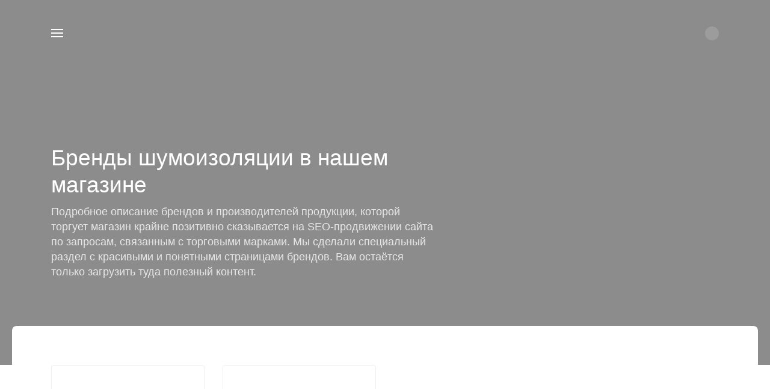

--- FILE ---
content_type: application/x-javascript; charset=UTF-8
request_url: https://shumof.ru/brands/?bxrand=1768817599146
body_size: 2594
content:
{"js":["\/bitrix\/js\/ui\/dexie\/dist\/dexie.bundle.js","\/bitrix\/js\/main\/core\/core_frame_cache.js","\/bitrix\/js\/pull\/protobuf\/protobuf.js","\/bitrix\/js\/pull\/protobuf\/model.js","\/bitrix\/js\/rest\/client\/rest.client.js","\/bitrix\/js\/pull\/client\/pull.client.js","\/bitrix\/js\/main\/popup\/dist\/main.popup.bundle.js","\/bitrix\/js\/currency\/currency-core\/dist\/currency-core.bundle.js","\/bitrix\/js\/currency\/core_currency.js"],"lang":{"LANGUAGE_ID":"ru","FORMAT_DATE":"DD.MM.YYYY","FORMAT_DATETIME":"DD.MM.YYYY HH:MI:SS","COOKIE_PREFIX":"BITRIX_SM","SERVER_TZ_OFFSET":"10800","UTF_MODE":"Y","SITE_ID":"s1","SITE_DIR":"\/","USER_ID":"","SERVER_TIME":1768817600,"USER_TZ_OFFSET":0,"USER_TZ_AUTO":"Y","bitrix_sessid":"ec6f931dd1c7f05678fa28e7433a64a3"},"css":["\/bitrix\/js\/ui\/design-tokens\/dist\/ui.design-tokens.css","\/bitrix\/js\/ui\/fonts\/opensans\/ui.font.opensans.css","\/bitrix\/js\/main\/popup\/dist\/main.popup.bundle.css","\/bitrix\/templates\/concept_phoenix_s1\/components\/bitrix\/system.pagenavigation\/phoenix_round\/style.css"],"htmlCacheChanged":true,"isManifestUpdated":false,"dynamicBlocks":[{"ID":"bxdynamic_D5PZaI","CONTENT":"<div class=\"col-lg-3 col-md-4 col-12 unset-margin-top-child left\"><div class=\"phone\"><div><div class=\"phone-value\"><a href=\"tel:88126124828\">8 812 612-48-28<\/a><\/div><\/div><div><div class=\"phone-value\"><a href=\"tel:88126605611\">8 812 660-56-11<\/a><\/div><\/div><\/div><div class=\"button-wrap\"><a class=\"button-def main-color round-sq call-modal callform from-modal\" \n\n                                        data-from-open-modal=\u0027open-menu\u0027 \n                                        data-header=\"Открытое меню сайта\" \n                                        data-call-modal=\"form8684\">\n                                        Заказать звонок                                            \n                                    <\/a><\/div><\/div>","HASH":"acb0bcd0e61b","PROPS":{"ID":"D5PZaI","CONTAINER_ID":null,"USE_BROWSER_STORAGE":false,"AUTO_UPDATE":true,"USE_ANIMATION":false,"CSS":[],"JS":[],"BUNDLE_JS":[],"BUNDLE_CSS":[],"STRINGS":[]}},{"ID":"bxdynamic_Gw6cQi","CONTENT":"<div class=\"col-lg-3 col-12 unset-margin-top-child right\"><div class=\"email\"><a href=\"mailto:spb@shumof.ru\"><span class=\"bord-bot white\">spb@shumof.ru<\/span><\/a><\/div><\/div>","HASH":"4ac19dfc689e","PROPS":{"ID":"Gw6cQi","CONTAINER_ID":null,"USE_BROWSER_STORAGE":false,"AUTO_UPDATE":true,"USE_ANIMATION":false,"CSS":[],"JS":[],"BUNDLE_JS":[],"BUNDLE_CSS":[],"STRINGS":[]}},{"ID":"bxdynamic_menu-popup","CONTENT":"<script>\r\n\r\n$(document).ready(function($) {\r\n\t\t\r\n\t\r\n\t\t\t\t\t\r\n\r\n\t\t\t    \r\n\t    \t\t        \r\n\t        \t\r\n\t        \t\r\n\t\t\t\t        \r\n\t        \t\r\n\t        \t\r\n\t\t\t\t        \r\n\t        \t\r\n\t        \t\r\n\t\t\t\t        \r\n\t        \t\r\n\t        \t\r\n\t\t\t\t        \r\n\t        \t\r\n\t        \t\r\n\t\t\t\t        \r\n\t        \t\r\n\t        \t\r\n\t\t\t\t        \r\n\t        \t\r\n\t        \t\r\n\t\t\t\t\t\r\n\t\t\r\n\t\t\t\t\t\r\n\r\n\t\t\r\n\t\t\t\t\t\r\n\r\n\t\t\r\n\t\t\t\t\t\r\n\r\n\t\t\r\n\t\t\t\t\t\r\n\r\n\t\t\r\n\t\t\t\t\t\r\n\r\n\t\t\r\n\t\t\t\t\t\r\n\r\n\t\t\r\n\t\t\t\t\t\r\n\r\n\t\t\r\n\t\t\t\t\t\r\n\r\n\t\t\r\n\t\t\t\t\t\r\n\r\n\t\t\r\n\t\t\t\t\t\r\n\r\n\t\t\r\n\t\t\t\t\t\r\n\r\n\t\t\r\n\t\r\n});\r\n<\/script>","HASH":"634479ace82c","PROPS":{"ID":"menu-popup","CONTAINER_ID":null,"USE_BROWSER_STORAGE":false,"AUTO_UPDATE":true,"USE_ANIMATION":false,"CSS":[],"JS":[],"BUNDLE_JS":[],"BUNDLE_CSS":[],"STRINGS":[]}},{"ID":"bxdynamic_0DnjOX","CONTENT":"<div class=\"contacts\"><div class=\"phone-wrap\"><div class=\"phone\"><a href=\"tel:88126124828\">8 812 612-48-28<\/a><\/div><div class=\"desc\"><\/div><\/div><div class=\"wr-open-list-contact\"><div class=\"ic-open-list-contact open-list-contact\">Показать все контакты<\/div><\/div><div class=\"list-contacts\"><div class=\"contact-wrap\"><div class=\"phone\"><a href=\"tel:88126605611\">8 812 660-56-11<\/a><\/div><div class=\"desc\"><\/div><\/div><div class=\"contact-wrap\"><div class=\"email\"><a href=\"mailto:spb@shumof.ru\"><span class=\"bord-bot\">spb@shumof.ru<\/span><\/a><\/div><div class=\"desc\">Вопросы по решениям<\/div><\/div><div class=\"contact-wrap map\"><div class=\"iframe-map-area\" data-src=\"\u0026lt;script data-skip-moving=\u0027true\u0027 type=\u0026quot;text\/javascript\u0026quot; charset=\u0026quot;utf-8\u0026quot; async src=\u0026quot;https:\/\/api-maps.yandex.ru\/services\/constructor\/1.0\/js\/?um=mymaps%3AwHfzDSiw_9Tj166bhDPuqCe_ZrldimuY\u0026amp;amp;width=781\u0026amp;amp;height=511\u0026amp;amp;lang=ru_RU\u0026amp;amp;scroll=false\u0026quot;\u0026gt;\u0026lt;\/script\u0026gt;\"><\/div><\/div><\/div><\/div>","HASH":"d7b21a2410f7","PROPS":{"ID":"0DnjOX","CONTAINER_ID":null,"USE_BROWSER_STORAGE":false,"AUTO_UPDATE":true,"USE_ANIMATION":false,"CSS":[],"JS":[],"BUNDLE_JS":[],"BUNDLE_CSS":[],"STRINGS":[]}},{"ID":"bxdynamic_menu-mobile","CONTENT":"<script>\r\n\r\n\tif($(\".current-region-js\").length>0)\r\n\t\t$(\".current-region-js\").text(\u0027\u0027).removeClass(\"invisible\");\r\n\t\r\n\r\n$(document).ready(function($) {\r\n\t\t\r\n\t\r\n\t\t\t\t\t\r\n\r\n\t\t\t    \r\n\t    \t\t        \r\n\t        \t\r\n\t        \t\r\n\t\t\t\t        \r\n\t        \t\r\n\t        \t\r\n\t\t\t\t        \r\n\t        \t\r\n\t        \t\r\n\t\t\t\t        \r\n\t        \t\r\n\t        \t\r\n\t\t\t\t        \r\n\t        \t\r\n\t        \t\r\n\t\t\t\t        \r\n\t        \t\r\n\t        \t\r\n\t\t\t\t        \r\n\t        \t\r\n\t        \t\r\n\t\t\t\t        \r\n\t        \t\r\n\t        \t\r\n\t\t\t\t\t\r\n\t\t\r\n\t\t\t\t\t\r\n\r\n\t\t\r\n\t\t\t\t\t\r\n\r\n\t\t\r\n\t\t\t\t\t\r\n\r\n\t\t\r\n\t\t\t\t\t\r\n\r\n\t\t\r\n\t\t\t\t\t\r\n\r\n\t\t\r\n\t\t\t\t\t\r\n\r\n\t\t\r\n\t\t\t\t\t\r\n\r\n\t\t\r\n\t\r\n});\r\n\r\n\r\n<\/script>","HASH":"6e204ab2fdc3","PROPS":{"ID":"menu-mobile","CONTAINER_ID":null,"USE_BROWSER_STORAGE":false,"AUTO_UPDATE":true,"USE_ANIMATION":false,"CSS":[],"JS":[],"BUNDLE_JS":[],"BUNDLE_CSS":[],"STRINGS":[]}},{"ID":"bxdynamic_contacts-1","CONTENT":"<div class=\"col-11 wrapper-contacts\"><div class=\"wrapper-board-contact parent-show-board-contact-js \"><div><div class=\"visible-part phone\" title=\"8 812 612-48-28\"><a href=\"tel:88126124828\">8 812 612-48-28<\/a><div class=\"ic-open-list-contact show-board-contact-js open-list-contact\"><span><\/span><\/div><\/div><\/div><div class=\u0027comment\u0027><a class=\u0027visible-part mail\u0027 href=\u0027mailto:spb@shumof.ru\u0027><span class=\u0027bord-bot\u0027>spb@shumof.ru<\/span><\/a><\/div><div class=\"list-contacts\"><table><tr><td><div class=\"phone\"><span ><a href=\"tel:88126124828\">8 812 612-48-28<\/a><\/span><\/div><\/td><\/tr><tr class=\"no-border-top\"><td><div class=\"button-wrap\"><a class=\"button-def main-color d-block round-sq call-modal callform\" data-from-open-modal=\u0027open-menu\u0027 data-header=\"Шапка сайта\" data-call-modal=\"form8684\">Заказать звонок<\/a><\/div><\/td><\/tr><tr><td><div class=\"phone\"><span ><a href=\"tel:88126605611\">8 812 660-56-11<\/a><\/span><\/div><\/td><\/tr><tr><td><div class=\"email\"><a href=\"mailto:spb@shumof.ru\"><span class=\"bord-bot\">spb@shumof.ru<\/span><\/a><\/div><div class=\"desc\">Вопросы по решениям<\/div><\/td><\/tr><tr><td><div class=\"desc\">Официальный магазин Шумофф в Санкт-Петербурге. ул. Бехтерева д.3 к.2 оф.13<\/div><a class=\"btn-map-ic show-dialog-map\"><i class=\"concept-icon concept-location-5\"><\/i> <span class=\"bord-bot\">Посмотреть на карте<\/span><\/a><\/td><\/tr><\/table><\/div><\/div><\/div>","HASH":"78ba71b3d54d","PROPS":{"ID":"contacts-1","CONTAINER_ID":null,"USE_BROWSER_STORAGE":false,"AUTO_UPDATE":true,"USE_ANIMATION":false,"CSS":[],"JS":[],"BUNDLE_JS":[],"BUNDLE_CSS":[],"STRINGS":[]}},{"ID":"bxdynamic_cabinet-1","CONTENT":"<!-- noindex --><div class=\"wr-cabinet\"><table class=\u0027cabinet\u0027 title=\u0027Войти в личный кабинет\u0027><tr><td class=\u0027picture\u0027><div class=\u0027def-picture\u0027><\/div><\/td><td class=\u0027name hidden-lg hidden-md hidden-sm hidden-xs\u0027><div class=\u0027width-limit\u0027><span>Личный кабинет<\/span><\/div><\/td><\/tr><\/table><a class=\u0027wr-link show-phx-modal-dialog\u0027 data-target=\u0027auth-modal-dialog\u0027><\/a><\/div><!-- \/noindex -->","HASH":"cbdcc31f9cf7","PROPS":{"ID":"cabinet-1","CONTAINER_ID":null,"USE_BROWSER_STORAGE":false,"AUTO_UPDATE":true,"USE_ANIMATION":false,"CSS":[],"JS":[],"BUNDLE_JS":[],"BUNDLE_CSS":[],"STRINGS":[]}},{"ID":"bxdynamic_menu-default","CONTENT":"<script>\r\n\r\n$(document).ready(function($) {\r\n\t\t\r\n\t\t\r\n\t\t\t\t\r\n\r\n\t\t\t    \r\n\t    \t\t        \r\n\t        \t\r\n\t        \t\r\n\t\t\t\t        \r\n\t        \t\r\n\t        \t\r\n\t\t\t\t        \r\n\t        \t\r\n\t        \t\r\n\t\t\t\t        \r\n\t        \t\r\n\t        \t\r\n\t\t\t\t        \r\n\t        \t\r\n\t        \t\r\n\t\t\t\t        \r\n\t        \t\r\n\t        \t\r\n\t\t\t\t        \r\n\t        \t\r\n\t        \t\r\n\t\t\t\t\t\r\n\t\t\r\n\t\r\n\t\t\t\t\r\n\r\n\t\t\r\n\t\r\n\t\t\t\t\r\n\r\n\t\t\r\n\t\r\n\t\t\t\t\r\n\r\n\t\t\r\n\t\r\n\t\t\t\t\r\n\r\n\t\t\r\n\t\r\n\t\t\t\t\r\n\r\n\t\t\r\n\t\r\n\t\t\t\t\r\n\r\n\t\t\r\n\t\r\n\t\t\t\t\r\n\r\n\t\t\r\n\t\r\n\r\n\r\n});\r\n<\/script>","HASH":"4254128508ba","PROPS":{"ID":"menu-default","CONTAINER_ID":null,"USE_BROWSER_STORAGE":false,"AUTO_UPDATE":true,"USE_ANIMATION":false,"CSS":[],"JS":[],"BUNDLE_JS":[],"BUNDLE_CSS":[],"STRINGS":[]}},{"ID":"bxdynamic_contacts-3","CONTENT":"<div class=\"col-11 wrapper-contacts\"><div class=\"wrapper-board-contact parent-show-board-contact-js \"><div><div class=\"visible-part phone\" title=\"8 812 612-48-28\"><a href=\"tel:88126124828\">8 812 612-48-28<\/a><div class=\"ic-open-list-contact show-board-contact-js open-list-contact\"><span><\/span><\/div><\/div><\/div><div class=\u0027comment\u0027><a class=\u0027visible-part mail\u0027 href=\u0027mailto:spb@shumof.ru\u0027><span class=\u0027bord-bot\u0027>spb@shumof.ru<\/span><\/a><\/div><div class=\"list-contacts\"><table><tr><td><div class=\"phone\"><span ><a href=\"tel:88126124828\">8 812 612-48-28<\/a><\/span><\/div><\/td><\/tr><tr class=\"no-border-top\"><td><div class=\"button-wrap\"><a class=\"button-def main-color d-block round-sq call-modal callform\" data-from-open-modal=\u0027open-menu\u0027 data-header=\"Шапка сайта\" data-call-modal=\"form8684\">Заказать звонок<\/a><\/div><\/td><\/tr><tr><td><div class=\"phone\"><span ><a href=\"tel:88126605611\">8 812 660-56-11<\/a><\/span><\/div><\/td><\/tr><tr><td><div class=\"email\"><a href=\"mailto:spb@shumof.ru\"><span class=\"bord-bot\">spb@shumof.ru<\/span><\/a><\/div><div class=\"desc\">Вопросы по решениям<\/div><\/td><\/tr><tr><td><div class=\"desc\">Официальный магазин Шумофф в Санкт-Петербурге. ул. Бехтерева д.3 к.2 оф.13<\/div><a class=\"btn-map-ic show-dialog-map\"><i class=\"concept-icon concept-location-5\"><\/i> <span class=\"bord-bot\">Посмотреть на карте<\/span><\/a><\/td><\/tr><\/table><\/div><\/div><\/div>","HASH":"78ba71b3d54d","PROPS":{"ID":"contacts-3","CONTAINER_ID":null,"USE_BROWSER_STORAGE":false,"AUTO_UPDATE":true,"USE_ANIMATION":false,"CSS":[],"JS":[],"BUNDLE_JS":[],"BUNDLE_CSS":[],"STRINGS":[]}},{"ID":"bxdynamic_cabinet-2","CONTENT":"<!-- noindex --><div class=\"wr-cabinet\"><table class=\u0027cabinet\u0027 title=\u0027Войти в личный кабинет\u0027><tr><td class=\u0027picture\u0027><div class=\u0027def-picture\u0027><\/div><\/td><td class=\u0027name hidden-lg hidden-md hidden-sm hidden-xs\u0027><div class=\u0027width-limit\u0027><span>Личный кабинет<\/span><\/div><\/td><\/tr><\/table><a class=\u0027wr-link show-phx-modal-dialog\u0027 data-target=\u0027auth-modal-dialog\u0027><\/a><\/div><!-- \/noindex -->","HASH":"cbdcc31f9cf7","PROPS":{"ID":"cabinet-2","CONTAINER_ID":null,"USE_BROWSER_STORAGE":false,"AUTO_UPDATE":true,"USE_ANIMATION":false,"CSS":[],"JS":[],"BUNDLE_JS":[],"BUNDLE_CSS":[],"STRINGS":[]}},{"ID":"bxdynamic_footer-contacts","CONTENT":"<div class=\"contact-item\"><div class=\"phone\"><div class=\"phone-value\"><a href=\"tel:88126124828\">8 812 612-48-28<\/a><\/div><\/div><\/div><div class=\"contact-item\"><div class=\"phone\"><div class=\"phone-value\"><a href=\"tel:88126605611\">8 812 660-56-11<\/a><\/div><\/div><\/div><div class=\"contact-item\"><div class=\"email\"><a href=\"mailto:spb@shumof.ru\"><span class=\"bord-bot white\">spb@shumof.ru<\/span><\/a><\/div><\/div>","HASH":"ca95d160da15","PROPS":{"ID":"footer-contacts","CONTAINER_ID":null,"USE_BROWSER_STORAGE":false,"AUTO_UPDATE":true,"USE_ANIMATION":false,"CSS":[],"JS":[],"BUNDLE_JS":[],"BUNDLE_CSS":[],"STRINGS":[]}},{"ID":"bxdynamic_menu-footer","CONTENT":"<script>\r\n\r\n$(document).ready(function($) {\r\n\t\t\r\n\t\r\n\t\t\t\t\t\r\n\r\n\t\t\r\n\t\t\t\t\t\r\n\r\n\t\t\r\n\t\t\t\t\t\r\n\r\n\t\t\r\n\t\t\t\t\t\r\n\r\n\t\t\t    \r\n\t    \t\t        \r\n\t        \t\r\n\t        \t\r\n\t\t\t\t        \r\n\t        \t\r\n\t        \t\r\n\t\t\t\t        \r\n\t        \t\r\n\t        \t\r\n\t\t\t\t        \r\n\t        \t\r\n\t        \t\r\n\t\t\t\t        \r\n\t        \t\r\n\t        \t\r\n\t\t\t\t        \r\n\t        \t\r\n\t        \t\r\n\t\t\t\t        \r\n\t        \t\r\n\t        \t\r\n\t\t\t\t        \r\n\t        \t\r\n\t        \t\r\n\t\t\t\t\t\r\n\t\t\r\n\t\t\t\t\t\t$(\".menu-items .section-menu-id-\"+1087).addClass(\u0027selected\u0027);\r\n\t\t\t\t\r\n\r\n\t\t\r\n\t\t\t\t\t\r\n\r\n\t\t\r\n\t\t\t\t\t\r\n\r\n\t\t\r\n\t\t\t\t\t\r\n\r\n\t\t\r\n\t\t\t\t\t\r\n\r\n\t\t\r\n\t\r\n});\r\n<\/script>","HASH":"fb646455aab4","PROPS":{"ID":"menu-footer","CONTAINER_ID":null,"USE_BROWSER_STORAGE":false,"AUTO_UPDATE":true,"USE_ANIMATION":false,"CSS":[],"JS":[],"BUNDLE_JS":[],"BUNDLE_CSS":[],"STRINGS":[]}},{"ID":"bxdynamic_popup-contacts","CONTENT":"                        <table><tr><td><div class=\"phone\"><span ><a href=\"tel:88126124828\">8 812 612-48-28<\/a><\/span><\/div><\/td><\/tr><tr class=\"no-border-top\"><td><div class=\"button-wrap\"><a class=\"button-def main-color d-block round-sq call-modal callform\" data-from-open-modal=\u0027open-menu\u0027 data-header=\"Подвал сайта\" data-call-modal=\"form8684\">Заказать звонок<\/a><\/div><\/td><\/tr><tr><td><div class=\"phone\"><span ><a href=\"tel:88126605611\">8 812 660-56-11<\/a><\/span><\/div><\/td><\/tr><tr><td><div class=\"email\"><a href=\"mailto:spb@shumof.ru\"><span class=\"bord-bot\">spb@shumof.ru<\/span><\/a><\/div><div class=\"desc\">Вопросы по решениям<\/div><\/td><\/tr><tr><td><div class=\"desc\">Официальный магазин Шумофф в Санкт-Петербурге. ул. Бехтерева д.3 к.2 оф.13<\/div><a class=\"btn-map-ic show-dialog-map\"><i class=\"concept-icon concept-location-5\"><\/i> <span class=\"bord-bot\">Посмотреть на карте<\/span><\/a><\/td><\/tr><\/table>","HASH":"178efe546c72","PROPS":{"ID":"popup-contacts","CONTAINER_ID":null,"USE_BROWSER_STORAGE":false,"AUTO_UPDATE":true,"USE_ANIMATION":false,"CSS":[],"JS":[],"BUNDLE_JS":[],"BUNDLE_CSS":[],"STRINGS":[]}},{"ID":"bxdynamic_css-js-area","CONTENT":"\t\t\t","HASH":"52b683477b7f","PROPS":{"ID":"css-js-area","CONTAINER_ID":null,"USE_BROWSER_STORAGE":false,"AUTO_UPDATE":true,"USE_ANIMATION":false,"CSS":[],"JS":[],"BUNDLE_JS":[],"BUNDLE_CSS":[],"STRINGS":[]}}],"spread":[]}